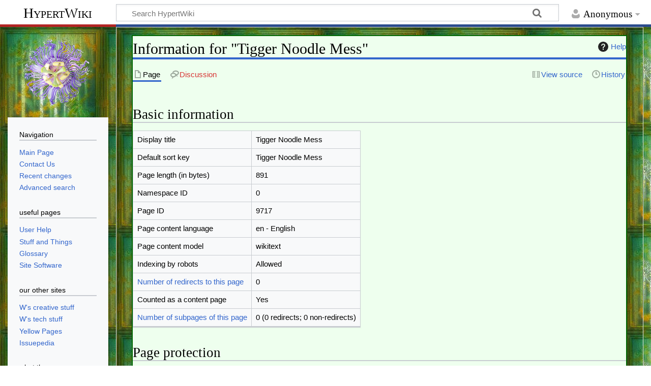

--- FILE ---
content_type: text/html; charset=UTF-8
request_url: https://hypertwins.org/mw/index.php?title=Tigger_Noodle_Mess&action=info
body_size: 5153
content:
<!DOCTYPE html>
<html class="client-nojs" lang="en" dir="ltr">
<head>
<meta charset="UTF-8">
<title>Information for "Tigger Noodle Mess" - HypertWiki</title>
<script>document.documentElement.className="client-js";RLCONF={"wgBreakFrames":true,"wgSeparatorTransformTable":["",""],"wgDigitTransformTable":["",""],"wgDefaultDateFormat":"dmy","wgMonthNames":["","January","February","March","April","May","June","July","August","September","October","November","December"],"wgRequestId":"23fc3c3a4e655d24868b2753","wgCanonicalNamespace":"","wgCanonicalSpecialPageName":false,"wgNamespaceNumber":0,"wgPageName":"Tigger_Noodle_Mess","wgTitle":"Tigger Noodle Mess","wgCurRevisionId":22389,"wgRevisionId":0,"wgArticleId":9717,"wgIsArticle":false,"wgIsRedirect":false,"wgAction":"info","wgUserName":null,"wgUserGroups":["*"],"wgCategories":[],"wgPageViewLanguage":"en","wgPageContentLanguage":"en","wgPageContentModel":"wikitext","wgRelevantPageName":"Tigger_Noodle_Mess","wgRelevantArticleId":9717,"wgIsProbablyEditable":false,"wgRelevantPageIsProbablyEditable":false,"wgRestrictionEdit":[],"wgRestrictionMove":[],"wgCiteReferencePreviewsActive":true,"wgVisualEditor":{
"pageLanguageCode":"en","pageLanguageDir":"ltr","pageVariantFallbacks":"en"},"wgMediaViewerOnClick":true,"wgMediaViewerEnabledByDefault":true,"wgEditSubmitButtonLabelPublish":false};RLSTATE={"site.styles":"ready","user.styles":"ready","user":"ready","user.options":"loading","mediawiki.interface.helpers.styles":"ready","mediawiki.action.styles":"ready","mediawiki.helplink":"ready","skins.timeless":"ready","ext.visualEditor.desktopArticleTarget.noscript":"ready"};RLPAGEMODULES=["site","mediawiki.page.ready","skins.timeless.js","ext.visualEditor.desktopArticleTarget.init","ext.visualEditor.targetLoader"];</script>
<script>(RLQ=window.RLQ||[]).push(function(){mw.loader.impl(function(){return["user.options@12s5i",function($,jQuery,require,module){mw.user.tokens.set({"patrolToken":"+\\","watchToken":"+\\","csrfToken":"+\\"});
}];});});</script>
<link rel="stylesheet" href="/mw/load.php?lang=en&amp;modules=ext.visualEditor.desktopArticleTarget.noscript%7Cmediawiki.action.styles%7Cmediawiki.helplink%7Cmediawiki.interface.helpers.styles%7Cskins.timeless&amp;only=styles&amp;skin=timeless">
<script async="" src="/mw/load.php?lang=en&amp;modules=startup&amp;only=scripts&amp;raw=1&amp;skin=timeless"></script>
<!--[if IE]><link rel="stylesheet" href="/mw/skins/Timeless/resources/IE9fixes.css?ffe73" media="screen"><![endif]-->
<meta name="ResourceLoaderDynamicStyles" content="">
<link rel="stylesheet" href="/mw/load.php?lang=en&amp;modules=site.styles&amp;only=styles&amp;skin=timeless">
<meta name="generator" content="MediaWiki 1.43.0">
<meta name="robots" content="noindex,nofollow,max-image-preview:standard">
<meta name="format-detection" content="telephone=no">
<meta name="viewport" content="width=device-width, initial-scale=1.0, user-scalable=yes, minimum-scale=0.25, maximum-scale=5.0">
<link rel="search" type="application/opensearchdescription+xml" href="/mw/rest.php/v1/search" title="HypertWiki (en)">
<link rel="EditURI" type="application/rsd+xml" href="https://hypertwins.org/mw/api.php?action=rsd">
<link rel="license" href="https://creativecommons.org/licenses/by-nc-sa/4.0/">
<link rel="alternate" type="application/atom+xml" title="HypertWiki Atom feed" href="/mw/index.php?title=Special:RecentChanges&amp;feed=atom">
</head>
<body class="mediawiki ltr sitedir-ltr mw-hide-empty-elt ns-0 ns-subject page-Tigger_Noodle_Mess rootpage-Tigger_Noodle_Mess skin-timeless action-info skin--responsive"><div id="mw-wrapper"><div id="mw-header-container" class="ts-container"><div id="mw-header" class="ts-inner"><div id="user-tools"><div id="personal"><h2><span>Anonymous</span></h2><div id="personal-inner" class="dropdown"><div role="navigation" class="mw-portlet" id="p-personal" title="User menu" aria-labelledby="p-personal-label"><h3 id="p-personal-label" lang="en" dir="ltr">Not logged in</h3><div class="mw-portlet-body"><ul lang="en" dir="ltr"><li id="pt-login" class="mw-list-item"><a href="/mw/index.php?title=Special:UserLogin&amp;returnto=Tigger+Noodle+Mess&amp;returntoquery=action%3Dinfo" title="You are encouraged to log in; however, it is not mandatory [o]" accesskey="o"><span>Log in</span></a></li></ul></div></div></div></div></div><div id="p-logo-text" class="mw-portlet" role="banner"><a id="p-banner" class="mw-wiki-title" href="/Main_Page">HypertWiki</a></div><div class="mw-portlet" id="p-search"><h3 lang="en" dir="ltr"><label for="searchInput">Search</label></h3><form action="/mw/index.php" id="searchform"><div id="simpleSearch"><div id="searchInput-container"><input type="search" name="search" placeholder="Search HypertWiki" aria-label="Search HypertWiki" autocapitalize="sentences" title="Search HypertWiki [f]" accesskey="f" id="searchInput"></div><input type="hidden" value="Special:Search" name="title"><input class="searchButton mw-fallbackSearchButton" type="submit" name="fulltext" title="Search the pages for this text" id="mw-searchButton" value="Search"><input class="searchButton" type="submit" name="go" title="Go to a page with this exact name if it exists" id="searchButton" value="Go"></div></form></div></div><div class="visualClear"></div></div><div id="mw-header-hack" class="color-bar"><div class="color-middle-container"><div class="color-middle"></div></div><div class="color-left"></div><div class="color-right"></div></div><div id="mw-header-nav-hack"><div class="color-bar"><div class="color-middle-container"><div class="color-middle"></div></div><div class="color-left"></div><div class="color-right"></div></div></div><div id="menus-cover"></div><div id="mw-content-container" class="ts-container"><div id="mw-content-block" class="ts-inner"><div id="mw-content-wrapper"><div id="mw-content"><div id="content" class="mw-body" role="main"><div class="mw-indicators">
<div id="mw-indicator-mw-helplink" class="mw-indicator"><a href="https://www.mediawiki.org/wiki/Special:MyLanguage/Page_information" target="_blank" class="mw-helplink"><span class="mw-helplink-icon"></span>Help</a></div>
</div>
<h1 id="firstHeading" class="firstHeading mw-first-heading">Information for "Tigger Noodle Mess"</h1><div id="bodyContentOuter"><div id="siteSub">From HypertWiki</div><div id="mw-page-header-links"><div role="navigation" class="mw-portlet tools-inline" id="p-namespaces" aria-labelledby="p-namespaces-label"><h3 id="p-namespaces-label" lang="en" dir="ltr">Namespaces</h3><div class="mw-portlet-body"><ul lang="en" dir="ltr"><li id="ca-nstab-main" class="selected mw-list-item"><a href="/Tigger_Noodle_Mess" title="View the content page [c]" accesskey="c"><span>Page</span></a></li><li id="ca-talk" class="new mw-list-item"><a href="/mw/index.php?title=Talk:Tigger_Noodle_Mess&amp;action=edit&amp;redlink=1" rel="discussion" class="new" title="Discussion about the content page (page does not exist) [t]" accesskey="t"><span>Discussion</span></a></li></ul></div></div><div role="navigation" class="mw-portlet tools-inline" id="p-more" aria-labelledby="p-more-label"><h3 id="p-more-label" lang="en" dir="ltr">More</h3><div class="mw-portlet-body"><ul lang="en" dir="ltr"><li id="ca-more" class="dropdown-toggle mw-list-item"><span>More</span></li></ul></div></div><div role="navigation" class="mw-portlet tools-inline" id="p-views" aria-labelledby="p-views-label"><h3 id="p-views-label" lang="en" dir="ltr">Page actions</h3><div class="mw-portlet-body"><ul lang="en" dir="ltr"><li id="ca-view" class="mw-list-item"><a href="/Tigger_Noodle_Mess"><span>Read</span></a></li><li id="ca-viewsource" class="mw-list-item"><a href="/mw/index.php?title=Tigger_Noodle_Mess&amp;action=edit" title="This page is protected.&#10;You can view its source [e]" accesskey="e"><span>View source</span></a></li><li id="ca-history" class="mw-list-item"><a href="/mw/index.php?title=Tigger_Noodle_Mess&amp;action=history" title="Past revisions of this page [h]" accesskey="h"><span>History</span></a></li></ul></div></div></div><div class="visualClear"></div><div id="bodyContent"><div id="contentSub"><div id="mw-content-subtitle"></div></div><div id="mw-content-text" class="mw-body-content"><h2 id="Basic_information"><span id="mw-pageinfo-header-basic"></span>Basic information</h2>
<table class="wikitable mw-page-info">
<tr id="mw-pageinfo-display-title" style="vertical-align: top;"><td>Display title</td><td>Tigger Noodle Mess</td></tr>
<tr id="mw-pageinfo-default-sort" style="vertical-align: top;"><td>Default sort key</td><td>Tigger Noodle Mess</td></tr>
<tr id="mw-pageinfo-length" style="vertical-align: top;"><td>Page length (in bytes)</td><td>891</td></tr>
<tr id="mw-pageinfo-namespace-id" style="vertical-align: top;"><td>Namespace ID</td><td>0</td></tr>
<tr id="mw-pageinfo-article-id" style="vertical-align: top;"><td>Page ID</td><td>9717</td></tr>
<tr style="vertical-align: top;"><td>Page content language</td><td>en - English</td></tr>
<tr id="mw-pageinfo-content-model" style="vertical-align: top;"><td>Page content model</td><td>wikitext</td></tr>
<tr id="mw-pageinfo-robot-policy" style="vertical-align: top;"><td>Indexing by robots</td><td>Allowed</td></tr>
<tr style="vertical-align: top;"><td><a href="/mw/index.php?title=Special:WhatLinksHere/Tigger_Noodle_Mess&amp;hidelinks=1&amp;hidetrans=1" title="Special:WhatLinksHere/Tigger Noodle Mess">Number of redirects to this page</a></td><td>0</td></tr>
<tr id="mw-pageinfo-contentpage" style="vertical-align: top;"><td>Counted as a content page</td><td>Yes</td></tr>
<tr style="vertical-align: top;"><td><a href="/Special:PrefixIndex/Tigger_Noodle_Mess/" title="Special:PrefixIndex/Tigger Noodle Mess/">Number of subpages of this page</a></td><td>0 (0 redirects; 0 non-redirects)</td></tr>
</table>
<h2 id="Page_protection"><span id="mw-pageinfo-header-restrictions"></span>Page protection</h2>
<table class="wikitable mw-page-info">
<tr id="mw-restriction-edit" style="vertical-align: top;"><td>Edit</td><td>Allow all users (infinite)</td></tr>
<tr id="mw-restriction-move" style="vertical-align: top;"><td>Move</td><td>Allow all users (infinite)</td></tr>
</table>
<a href="/mw/index.php?title=Special:Log&amp;type=protect&amp;page=Tigger+Noodle+Mess" title="Special:Log">View the protection log for this page.</a>
<h2 id="Edit_history"><span id="mw-pageinfo-header-edits"></span>Edit history</h2>
<table class="wikitable mw-page-info">
<tr id="mw-pageinfo-firstuser" style="vertical-align: top;"><td>Page creator</td><td><a href="/User:Woozle" class="mw-userlink" title="User:Woozle" data-mw-revid="22389"><bdi>Woozle</bdi></a> <span class="mw-usertoollinks">(<a href="/mw/index.php?title=User_talk:Woozle&amp;action=edit&amp;redlink=1" class="new mw-usertoollinks-talk" title="User talk:Woozle (page does not exist)">talk</a> | <a href="/Special:Contributions/Woozle" class="mw-usertoollinks-contribs" title="Special:Contributions/Woozle">contribs</a>)</span></td></tr>
<tr id="mw-pageinfo-firsttime" style="vertical-align: top;"><td>Date of page creation</td><td><a href="/mw/index.php?title=Tigger_Noodle_Mess&amp;oldid=22389" title="Tigger Noodle Mess">20:37, 5 October 2022</a></td></tr>
<tr id="mw-pageinfo-lastuser" style="vertical-align: top;"><td>Latest editor</td><td><a href="/User:Woozle" class="mw-userlink" title="User:Woozle" data-mw-revid="22389"><bdi>Woozle</bdi></a> <span class="mw-usertoollinks">(<a href="/mw/index.php?title=User_talk:Woozle&amp;action=edit&amp;redlink=1" class="new mw-usertoollinks-talk" title="User talk:Woozle (page does not exist)">talk</a> | <a href="/Special:Contributions/Woozle" class="mw-usertoollinks-contribs" title="Special:Contributions/Woozle">contribs</a>)</span></td></tr>
<tr id="mw-pageinfo-lasttime" style="vertical-align: top;"><td>Date of latest edit</td><td><a href="/mw/index.php?title=Tigger_Noodle_Mess&amp;oldid=22389" title="Tigger Noodle Mess">20:37, 5 October 2022</a></td></tr>
<tr id="mw-pageinfo-edits" style="vertical-align: top;"><td>Total number of edits</td><td>1</td></tr>
<tr id="mw-pageinfo-authors" style="vertical-align: top;"><td>Total number of distinct authors</td><td>1</td></tr>
<tr id="mw-pageinfo-recent-edits" style="vertical-align: top;"><td>Recent number of edits (within past 90 days)</td><td>0</td></tr>
<tr id="mw-pageinfo-recent-authors" style="vertical-align: top;"><td>Recent number of distinct authors</td><td>0</td></tr>
</table>
<h2 id="Page_properties"><span id="mw-pageinfo-header-properties"></span>Page properties</h2>
<table class="wikitable mw-page-info">
<tr id="mw-pageinfo-templates" style="vertical-align: top;"><td>Transcluded template (1)</td><td><div class="mw-templatesUsedExplanation"><p>Template used on this page:
</p></div><ul>
<li><a href="/Template:L/wp" title="Template:L/wp">Template:L/wp</a> (<a href="/mw/index.php?title=Template:L/wp&amp;action=edit" title="Template:L/wp">view source</a>) </li></ul></td></tr>
</table>
</div><div class="printfooter">
<b>wiki file</b>: <a dir="ltr" href="https://hypertwins.org/Tigger_Noodle_Mess">https://hypertwins.org/Tigger_Noodle_Mess</a></div>
<div class="visualClear"></div></div></div></div></div><div id="content-bottom-stuff"><div id="catlinks" class="catlinks catlinks-allhidden" data-mw="interface"></div></div></div><div id="mw-site-navigation"><div id="p-logo" class="mw-portlet" role="banner"><a class="mw-wiki-logo timeless-logo" href="/Main_Page" title="Visit the main page"><img src="/mw/static/mw/custom/logo/logo-passion.png"></a></div><div id="site-navigation" class="sidebar-chunk"><h2><span>Navigation</span></h2><div class="sidebar-inner"><div role="navigation" class="mw-portlet" id="p-navigation" aria-labelledby="p-navigation-label"><h3 id="p-navigation-label" lang="en" dir="ltr">Navigation</h3><div class="mw-portlet-body"><ul lang="en" dir="ltr"><li id="n-mainpage" class="mw-list-item"><a href="/Main_Page" title="Visit the main page [z]" accesskey="z"><span>Main Page</span></a></li><li id="n-Contact-Us" class="mw-list-item"><a href="/Contact"><span>Contact Us</span></a></li><li id="n-recentchanges" class="mw-list-item"><a href="/Special:RecentChanges" title="A list of recent changes in the wiki [r]" accesskey="r"><span>Recent changes</span></a></li><li id="n-Advanced-search" class="mw-list-item"><a href="/Special:Search"><span>Advanced search</span></a></li></ul></div></div><div role="navigation" class="mw-portlet" id="p-useful_pages" aria-labelledby="p-useful_pages-label"><h3 id="p-useful_pages-label" lang="en" dir="ltr">useful pages</h3><div class="mw-portlet-body"><ul lang="en" dir="ltr"><li id="n-User-Help" class="mw-list-item"><a href="/Help:Contents"><span>User Help</span></a></li><li id="n-portal" class="mw-list-item"><a href="/Recordkeeping" title="About the project, what you can do, where to find things"><span>Stuff and Things</span></a></li><li id="n-Glossary" class="mw-list-item"><a href="/Category:Glossary"><span>Glossary</span></a></li><li id="n-Site-Software" class="mw-list-item"><a href="/Special:Version"><span>Site Software</span></a></li></ul></div></div><div role="navigation" class="mw-portlet" id="p-our_other_sites" aria-labelledby="p-our_other_sites-label"><h3 id="p-our_other_sites-label" lang="en" dir="ltr">our other sites</h3><div class="mw-portlet-body"><ul lang="en" dir="ltr"><li id="n-W&#039;s-creative-stuff" class="mw-list-item"><a href="https://woozalia.com" rel="nofollow"><span>W&#039;s creative stuff</span></a></li><li id="n-W&#039;s-tech-stuff" class="mw-list-item"><a href="https://wooz.dev" rel="nofollow"><span>W&#039;s tech stuff</span></a></li><li id="n-Yellow-Pages" class="mw-list-item"><a href="https://htyp.org" rel="nofollow"><span>Yellow Pages</span></a></li><li id="n-Issuepedia" class="mw-list-item"><a href="https://issuepedia.org" rel="nofollow"><span>Issuepedia</span></a></li></ul></div></div><div role="navigation" class="mw-portlet" id="p-what_the_even" aria-labelledby="p-what_the_even-label"><h3 id="p-what_the_even-label" lang="en" dir="ltr">what the even</h3><div class="mw-portlet-body"><ul lang="en" dir="ltr"><li id="n-currentevents" class="mw-list-item"><a href="/HypertWiki:Current_events" title="Find background information on current events"><span>Current events</span></a></li><li id="n-randompage" class="mw-list-item"><a href="/Special:Random" title="Load a random page [x]" accesskey="x"><span>Random page</span></a></li></ul></div></div></div></div><div id="site-tools" class="sidebar-chunk"><h2><span>Wiki tools</span></h2><div class="sidebar-inner"><div role="navigation" class="mw-portlet" id="p-tb" aria-labelledby="p-tb-label"><h3 id="p-tb-label" lang="en" dir="ltr">Wiki tools</h3><div class="mw-portlet-body"><ul lang="en" dir="ltr"><li id="t-specialpages" class="mw-list-item"><a href="/Special:SpecialPages" title="A list of all special pages [q]" accesskey="q"><span>Special pages</span></a></li></ul></div></div></div></div></div><div id="mw-related-navigation"><div id="page-tools" class="sidebar-chunk"><h2><span>Page tools</span></h2><div class="sidebar-inner"><div role="navigation" class="mw-portlet emptyPortlet" id="p-cactions" title="More options" aria-labelledby="p-cactions-label"><h3 id="p-cactions-label" lang="en" dir="ltr">Page tools</h3><div class="mw-portlet-body"><ul lang="en" dir="ltr"></ul></div></div><div role="navigation" class="mw-portlet emptyPortlet" id="p-userpagetools" aria-labelledby="p-userpagetools-label"><h3 id="p-userpagetools-label" lang="en" dir="ltr">User page tools</h3><div class="mw-portlet-body"><ul lang="en" dir="ltr"></ul></div></div><div role="navigation" class="mw-portlet" id="p-pagemisc" aria-labelledby="p-pagemisc-label"><h3 id="p-pagemisc-label" lang="en" dir="ltr">More</h3><div class="mw-portlet-body"><ul lang="en" dir="ltr"><li id="t-whatlinkshere" class="mw-list-item"><a href="/Special:WhatLinksHere/Tigger_Noodle_Mess" title="A list of all wiki pages that link here [j]" accesskey="j"><span>What links here</span></a></li><li id="t-recentchangeslinked" class="mw-list-item"><a href="/Special:RecentChangesLinked/Tigger_Noodle_Mess" rel="nofollow" title="Recent changes in pages linked from this page [k]" accesskey="k"><span>Related changes</span></a></li><li id="t-info" class="mw-list-item"><a href="/mw/index.php?title=Tigger_Noodle_Mess&amp;action=info" title="More information about this page"><span>Page information</span></a></li><li id="t-pagelog" class="mw-list-item"><a href="/mw/index.php?title=Special:Log&amp;page=Tigger+Noodle+Mess"><span>Page logs</span></a></li></ul></div></div></div></div></div><div class="visualClear"></div></div></div><div id="mw-footer-container" class="mw-footer-container ts-container"><div id="mw-footer" class="mw-footer ts-inner" role="contentinfo" lang="en" dir="ltr"><ul id="footer-icons"><li id="footer-copyrightico" class="footer-icons"><a href="https://creativecommons.org/licenses/by-nc-sa/4.0/" class="cdx-button cdx-button--fake-button cdx-button--size-large cdx-button--fake-button--enabled"><img src="/mw/resources/assets/licenses/cc-by-nc-sa.png" alt="Creative Commons Attribution-NonCommercial-ShareAlike" width="88" height="31" loading="lazy"></a></li><li id="footer-poweredbyico" class="footer-icons"><a href="https://www.mediawiki.org/" class="cdx-button cdx-button--fake-button cdx-button--size-large cdx-button--fake-button--enabled"><img src="/mw/resources/assets/poweredby_mediawiki.svg" alt="Powered by MediaWiki" width="88" height="31" loading="lazy"></a></li></ul><div id="footer-list"><ul id="footer-places"><li id="footer-places-privacy"><a href="/HypertWiki:Privacy_policy">Privacy policy</a></li><li id="footer-places-about"><a href="/HypertWiki:About">About HypertWiki</a></li><li id="footer-places-disclaimers"><a href="/HypertWiki:General_disclaimer">Disclaimers</a></li></ul></div><div class="visualClear"></div></div></div></div><script>(RLQ=window.RLQ||[]).push(function(){mw.config.set({"wgBackendResponseTime":202});});</script>
</body>
</html>

--- FILE ---
content_type: text/css; charset=utf-8
request_url: https://hypertwins.org/mw/load.php?lang=en&modules=site.styles&only=styles&skin=timeless
body_size: 572
content:
body,#mw-head,#mw-content,#mw-content-block,#mw-content-container,#mw-footer{background:url(/custom/ht-bg-1.jpg)}#p-personal ul li{background:#ccff88}.pBody{background:#66ff00}h5{font-weight:bold}.portal{background:#ddffdd;border:2px solid #006600}#content{background:#eeffee;border:2px solid #006600}.mw-footer{padding:2em;background:#ddffff}.blog-post-section-hdr{float:left;color:#cec;background:#ded;font-size:13pt;text-shadow:1px 1px white,-1px -1px #444;padding:3px;margin:-2px 0.5em -2px -2px}.thumb{border-color:#eeffee}tr.odd{background:#eeeeee}tr.even{background:#ddddff}table.listing{border:1px solid black;background:radial-gradient(yellow,green);box-shadow:5px 5px 3px 1px #999}table.listing tr th{background:#aaf}table.listing tr td{background:white}table.listing tr.odd td{background:#eef}table.listing tr.even td{background:#fff}table.listing .void td{color:#888;text-decoration:line-through}blockquote{font-family:serif;border:1px solid grey;padding:1em}.annotation{color:#09a;font-style:italic;font-variant:small-caps}#searchform{background:#eeffee}#p-cactions-label{background:#ddffff}.secret{color:#888;background:#888}.secret:hover{color:black;background:#eee}@media print{#content{font-size:10pt}}